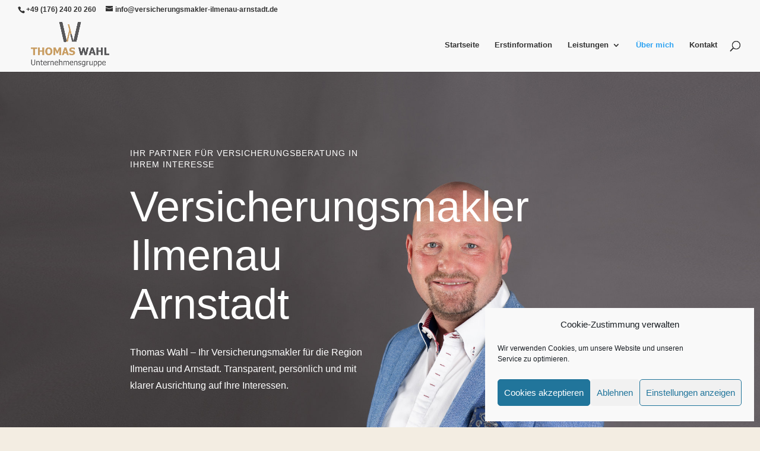

--- FILE ---
content_type: text/css
request_url: https://www.versicherungsmakler-ilmenau-arnstadt.de/wp-content/et-cache/378/et-core-unified-deferred-378.min.css?ver=1763831332
body_size: 1042
content:
.et_pb_heading_4 .et_pb_heading_container h1,.et_pb_heading_4 .et_pb_heading_container h2,.et_pb_heading_4 .et_pb_heading_container h3,.et_pb_heading_4 .et_pb_heading_container h4,.et_pb_heading_4 .et_pb_heading_container h5,.et_pb_heading_4 .et_pb_heading_container h6{font-family:'IBM Plex Sans',sans-serif;font-weight:IBM Plex Sans Condensed_weight;text-transform:uppercase;font-size:14px;color:#111111!important;letter-spacing:1px;line-height:1.4em}.et_pb_heading_4,.et_pb_heading_5,.et_pb_heading_6,.et_pb_heading_7,.et_pb_heading_8,.et_pb_heading_9,.et_pb_heading_15{margin-bottom:10px!important}.et_pb_heading_5 .et_pb_heading_container h1,.et_pb_heading_5 .et_pb_heading_container h2,.et_pb_heading_5 .et_pb_heading_container h3,.et_pb_heading_5 .et_pb_heading_container h4,.et_pb_heading_5 .et_pb_heading_container h5,.et_pb_heading_5 .et_pb_heading_container h6,.et_pb_heading_7 .et_pb_heading_container h1,.et_pb_heading_7 .et_pb_heading_container h2,.et_pb_heading_7 .et_pb_heading_container h3,.et_pb_heading_7 .et_pb_heading_container h4,.et_pb_heading_7 .et_pb_heading_container h5,.et_pb_heading_7 .et_pb_heading_container h6,.et_pb_text_2 h2{font-family:'IBM Plex Sans Condensed',sans-serif;font-weight:IBM Plex Sans Condensed_weight;font-size:50px;color:#111111!important;line-height:1.2em}div.et_pb_section.et_pb_section_3{background-image:linear-gradient(90deg,#023047 40%,rgba(0,0,0,0.5) 100%),url(https://www.versicherungsmakler-ilmenau-arnstadt.de/wp-content/uploads/2024/08/0-d06749a8-b22a-489b-a21d-4b3b5acfd4d5-1920x1080.jpg)!important}.et_pb_section_3.et_pb_section{padding-top:8vw;padding-bottom:8vw;background-color:#023047!important}.et_pb_row_3{background-color:#FFFFFF;border-radius:6px 6px 6px 6px;overflow:hidden}.et_pb_row_3.et_pb_row,.et_pb_row_5.et_pb_row{padding-top:60px!important;padding-right:60px!important;padding-bottom:60px!important;padding-left:60px!important;padding-top:60px;padding-right:60px;padding-bottom:60px;padding-left:60px}.et_pb_heading_6 .et_pb_heading_container h1,.et_pb_heading_6 .et_pb_heading_container h2,.et_pb_heading_6 .et_pb_heading_container h3,.et_pb_heading_6 .et_pb_heading_container h4,.et_pb_heading_6 .et_pb_heading_container h5,.et_pb_heading_6 .et_pb_heading_container h6{font-family:'IBM Plex Sans',sans-serif;font-weight:IBM Plex Sans Condensed_weight;text-transform:uppercase;font-size:14px;color:#219ebc!important;letter-spacing:1px;line-height:1.4em}.et_pb_text_2.et_pb_text{color:rgba(0,0,0,0.64)!important}.et_pb_text_2,.et_pb_text_8{line-height:1.75em;font-family:'IBM Plex Sans',sans-serif;font-weight:IBM Plex Sans_weight;font-size:16px;line-height:1.75em}.et_pb_text_2.et_pb_text a{color:#023047!important}.et_pb_text_2 a{font-weight:IBM Plex Sans_weight}.et_pb_text_2.et_pb_text blockquote{color:#111111!important}.et_pb_text_2 blockquote{font-family:'IBM Plex Sans Condensed',sans-serif;font-weight:IBM Plex Sans Condensed_weight;border-color:#219ebc}.et_pb_text_2 h1{font-family:'IBM Plex Sans Condensed',sans-serif;font-weight:IBM Plex Sans Condensed_weight;font-size:72px;color:#111111!important;line-height:1.15em}.et_pb_text_2 h3{font-family:'IBM Plex Sans Condensed',sans-serif;font-weight:IBM Plex Sans Condensed_weight;font-size:32px;color:#111111!important;line-height:1.3em}.et_pb_text_2 h4{font-family:'IBM Plex Sans Condensed',sans-serif;font-weight:IBM Plex Sans Condensed_weight;font-size:24px;color:#111111!important;line-height:1.4em}.et_pb_text_2 h5{font-family:'IBM Plex Sans Condensed',sans-serif;font-weight:IBM Plex Sans Condensed_weight;font-size:18px;color:#111111!important;line-height:1.4em}.et_pb_text_2 h6{font-family:'IBM Plex Sans Condensed',sans-serif;font-weight:IBM Plex Sans Condensed_weight;color:#111111!important;line-height:1.5em}div.et_pb_section.et_pb_section_4{background-image:initial!important}.et_pb_section_4.et_pb_section{padding-top:8%;padding-bottom:8%}.et_pb_heading_8 .et_pb_heading_container h1,.et_pb_heading_8 .et_pb_heading_container h2,.et_pb_heading_8 .et_pb_heading_container h3,.et_pb_heading_8 .et_pb_heading_container h4,.et_pb_heading_8 .et_pb_heading_container h5,.et_pb_heading_8 .et_pb_heading_container h6{font-family:'IBM Plex Sans',sans-serif;font-weight:IBM Plex Sans Condensed_weight;text-transform:uppercase;font-size:14px;color:#FFFFFF!important;letter-spacing:1px;line-height:1.4em}.et_pb_heading_9 .et_pb_heading_container h1,.et_pb_heading_9 .et_pb_heading_container h2,.et_pb_heading_9 .et_pb_heading_container h3,.et_pb_heading_9 .et_pb_heading_container h4,.et_pb_heading_9 .et_pb_heading_container h5,.et_pb_heading_9 .et_pb_heading_container h6,.et_pb_heading_15 .et_pb_heading_container h1,.et_pb_heading_15 .et_pb_heading_container h2,.et_pb_heading_15 .et_pb_heading_container h3,.et_pb_heading_15 .et_pb_heading_container h4,.et_pb_heading_15 .et_pb_heading_container h5,.et_pb_heading_15 .et_pb_heading_container h6,.et_pb_text_8 h2{font-family:'IBM Plex Sans Condensed',sans-serif;font-weight:IBM Plex Sans Condensed_weight;font-size:50px;color:#FFFFFF!important;line-height:1.2em}.et_pb_text_3.et_pb_text,.et_pb_text_4.et_pb_text,.et_pb_text_5.et_pb_text,.et_pb_text_6.et_pb_text,.et_pb_text_7.et_pb_text,.et_pb_text_8.et_pb_text,.et_pb_text_8.et_pb_text a,.et_pb_text_8.et_pb_text blockquote{color:#FFFFFF!important}.et_pb_row_5{background-color:#023047;border-radius:6px 6px 6px 6px;overflow:hidden}.et_pb_text_8 a{text-decoration:underline}.et_pb_text_8 blockquote{font-family:'IBM Plex Sans Condensed',sans-serif;font-weight:IBM Plex Sans Condensed_weight;border-color:#FFFFFF}.et_pb_text_8 h1{font-family:'IBM Plex Sans Condensed',sans-serif;font-weight:IBM Plex Sans Condensed_weight;font-size:72px;color:#FFFFFF!important;line-height:1.15em}.et_pb_text_8 h3{font-family:'IBM Plex Sans Condensed',sans-serif;font-weight:IBM Plex Sans Condensed_weight;font-size:32px;color:#FFFFFF!important;line-height:1.3em}.et_pb_text_8 h4{font-family:'IBM Plex Sans Condensed',sans-serif;font-weight:IBM Plex Sans Condensed_weight;font-size:24px;color:#FFFFFF!important;line-height:1.4em}.et_pb_text_8 h5{font-family:'IBM Plex Sans Condensed',sans-serif;font-weight:IBM Plex Sans Condensed_weight;font-size:18px;color:#FFFFFF!important;line-height:1.4em}.et_pb_text_8 h6{font-family:'IBM Plex Sans Condensed',sans-serif;font-weight:IBM Plex Sans Condensed_weight;color:#FFFFFF!important;line-height:1.5em}.et_pb_button_0_wrapper .et_pb_button_0,.et_pb_button_0_wrapper .et_pb_button_0:hover{padding-top:12px!important;padding-right:24px!important;padding-bottom:12px!important;padding-left:24px!important}body #page-container .et_pb_section .et_pb_button_0{color:#023047!important;border-width:0px!important;border-radius:100px;font-size:14px;font-family:'IBM Plex Sans',sans-serif!important;font-weight:700!important;background-color:#FFFFFF}body #page-container .et_pb_section .et_pb_button_0:after{font-size:1.6em}body.et_button_custom_icon #page-container .et_pb_button_0:after{font-size:14px}.et_pb_button_0,.et_pb_button_0:after{transition:all 300ms ease 0ms}@media only screen and (max-width:980px){.et_pb_heading_4 .et_pb_heading_container h1,.et_pb_heading_4 .et_pb_heading_container h2,.et_pb_heading_4 .et_pb_heading_container h3,.et_pb_heading_4 .et_pb_heading_container h4,.et_pb_heading_4 .et_pb_heading_container h5,.et_pb_heading_4 .et_pb_heading_container h6,.et_pb_heading_6 .et_pb_heading_container h1,.et_pb_heading_6 .et_pb_heading_container h2,.et_pb_heading_6 .et_pb_heading_container h3,.et_pb_heading_6 .et_pb_heading_container h4,.et_pb_heading_6 .et_pb_heading_container h5,.et_pb_heading_6 .et_pb_heading_container h6,.et_pb_text_2 h6,.et_pb_heading_8 .et_pb_heading_container h1,.et_pb_heading_8 .et_pb_heading_container h2,.et_pb_heading_8 .et_pb_heading_container h3,.et_pb_heading_8 .et_pb_heading_container h4,.et_pb_heading_8 .et_pb_heading_container h5,.et_pb_heading_8 .et_pb_heading_container h6,.et_pb_text_8 h6{font-size:13px}.et_pb_heading_5 .et_pb_heading_container h1,.et_pb_heading_5 .et_pb_heading_container h2,.et_pb_heading_5 .et_pb_heading_container h3,.et_pb_heading_5 .et_pb_heading_container h4,.et_pb_heading_5 .et_pb_heading_container h5,.et_pb_heading_5 .et_pb_heading_container h6,.et_pb_heading_7 .et_pb_heading_container h1,.et_pb_heading_7 .et_pb_heading_container h2,.et_pb_heading_7 .et_pb_heading_container h3,.et_pb_heading_7 .et_pb_heading_container h4,.et_pb_heading_7 .et_pb_heading_container h5,.et_pb_heading_7 .et_pb_heading_container h6,.et_pb_text_2 h2,.et_pb_heading_9 .et_pb_heading_container h1,.et_pb_heading_9 .et_pb_heading_container h2,.et_pb_heading_9 .et_pb_heading_container h3,.et_pb_heading_9 .et_pb_heading_container h4,.et_pb_heading_9 .et_pb_heading_container h5,.et_pb_heading_9 .et_pb_heading_container h6,.et_pb_heading_15 .et_pb_heading_container h1,.et_pb_heading_15 .et_pb_heading_container h2,.et_pb_heading_15 .et_pb_heading_container h3,.et_pb_heading_15 .et_pb_heading_container h4,.et_pb_heading_15 .et_pb_heading_container h5,.et_pb_heading_15 .et_pb_heading_container h6,.et_pb_text_8 h2{font-size:28px}.et_pb_row_3.et_pb_row,.et_pb_row_5.et_pb_row{padding-top:30px!important;padding-right:30px!important;padding-bottom:30px!important;padding-left:30px!important;padding-top:30px!important;padding-right:30px!important;padding-bottom:30px!important;padding-left:30px!important}.et_pb_text_2,.et_pb_text_2 h5,.et_pb_text_8,.et_pb_text_8 h5{font-size:15px}.et_pb_text_2 h1,.et_pb_text_8 h1{font-size:40px}.et_pb_text_2 h3,.et_pb_text_8 h3{font-size:22px}.et_pb_text_2 h4,.et_pb_text_8 h4{font-size:18px}body #page-container .et_pb_section .et_pb_button_0:after{display:inline-block;opacity:0}body #page-container .et_pb_section .et_pb_button_0:hover:after{opacity:1}}@media only screen and (max-width:767px){.et_pb_heading_4 .et_pb_heading_container h1,.et_pb_heading_4 .et_pb_heading_container h2,.et_pb_heading_4 .et_pb_heading_container h3,.et_pb_heading_4 .et_pb_heading_container h4,.et_pb_heading_4 .et_pb_heading_container h5,.et_pb_heading_4 .et_pb_heading_container h6,.et_pb_heading_6 .et_pb_heading_container h1,.et_pb_heading_6 .et_pb_heading_container h2,.et_pb_heading_6 .et_pb_heading_container h3,.et_pb_heading_6 .et_pb_heading_container h4,.et_pb_heading_6 .et_pb_heading_container h5,.et_pb_heading_6 .et_pb_heading_container h6,.et_pb_text_2 h6,.et_pb_heading_8 .et_pb_heading_container h1,.et_pb_heading_8 .et_pb_heading_container h2,.et_pb_heading_8 .et_pb_heading_container h3,.et_pb_heading_8 .et_pb_heading_container h4,.et_pb_heading_8 .et_pb_heading_container h5,.et_pb_heading_8 .et_pb_heading_container h6,.et_pb_text_8 h6{font-size:13px}.et_pb_heading_5 .et_pb_heading_container h1,.et_pb_heading_5 .et_pb_heading_container h2,.et_pb_heading_5 .et_pb_heading_container h3,.et_pb_heading_5 .et_pb_heading_container h4,.et_pb_heading_5 .et_pb_heading_container h5,.et_pb_heading_5 .et_pb_heading_container h6,.et_pb_heading_7 .et_pb_heading_container h1,.et_pb_heading_7 .et_pb_heading_container h2,.et_pb_heading_7 .et_pb_heading_container h3,.et_pb_heading_7 .et_pb_heading_container h4,.et_pb_heading_7 .et_pb_heading_container h5,.et_pb_heading_7 .et_pb_heading_container h6,.et_pb_text_2 h2,.et_pb_heading_9 .et_pb_heading_container h1,.et_pb_heading_9 .et_pb_heading_container h2,.et_pb_heading_9 .et_pb_heading_container h3,.et_pb_heading_9 .et_pb_heading_container h4,.et_pb_heading_9 .et_pb_heading_container h5,.et_pb_heading_9 .et_pb_heading_container h6,.et_pb_heading_15 .et_pb_heading_container h1,.et_pb_heading_15 .et_pb_heading_container h2,.et_pb_heading_15 .et_pb_heading_container h3,.et_pb_heading_15 .et_pb_heading_container h4,.et_pb_heading_15 .et_pb_heading_container h5,.et_pb_heading_15 .et_pb_heading_container h6,.et_pb_text_8 h2{font-size:20px}.et_pb_row_3.et_pb_row,.et_pb_row_5.et_pb_row{padding-top:20px!important;padding-right:20px!important;padding-bottom:20px!important;padding-left:20px!important;padding-top:20px!important;padding-right:20px!important;padding-bottom:20px!important;padding-left:20px!important}.et_pb_text_2,.et_pb_text_2 h5,.et_pb_text_8,.et_pb_text_8 h5{font-size:14px}.et_pb_text_2 h1,.et_pb_text_8 h1{font-size:24px}.et_pb_text_2 h3,.et_pb_text_8 h3{font-size:17px}.et_pb_text_2 h4,.et_pb_text_8 h4{font-size:15px}body #page-container .et_pb_section .et_pb_button_0:after{display:inline-block;opacity:0}body #page-container .et_pb_section .et_pb_button_0:hover:after{opacity:1}}